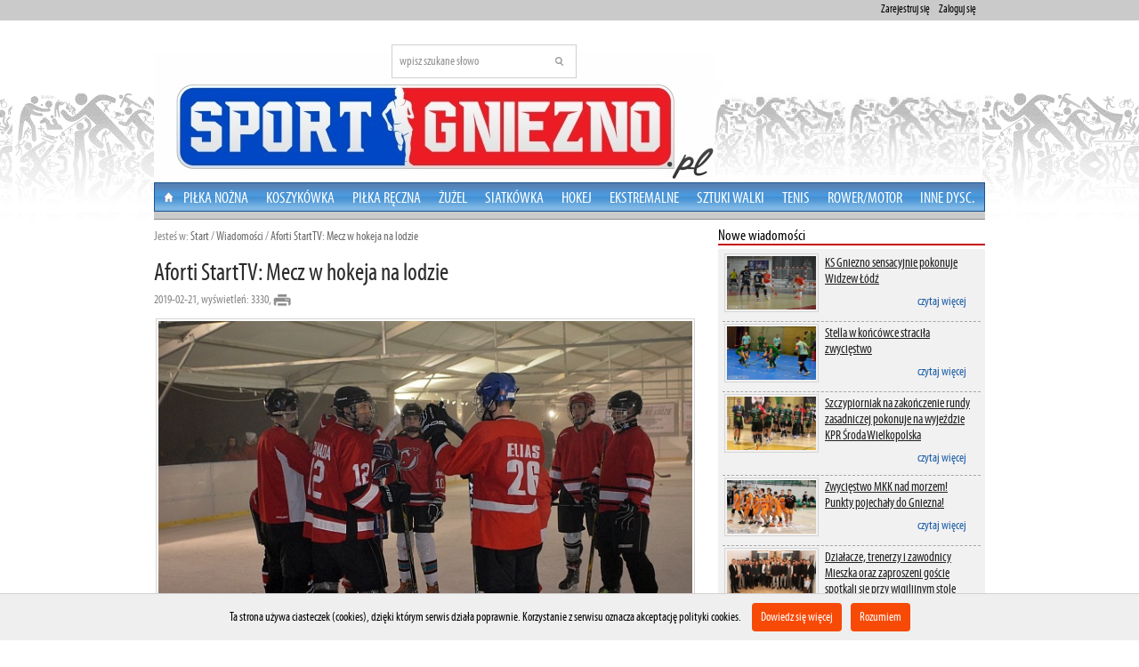

--- FILE ---
content_type: text/html
request_url: http://www.sportgniezno.pl/wiadomosc,aforti-starttv-mecz-w-hokeja-na-lodzie.html
body_size: 10968
content:
<!DOCTYPE html PUBLIC "-//W3C//DTD XHTML 1.0 Strict//EN"
"http://www.w3.org/TR/xhtml1/DTD/xhtml1-strict.dtd">
<html xmlns="http://www.w3.org/1999/xhtml">
<head>
  <title>Aforti StartTV: Mecz w hokeja na lodzie</title>
  <meta name="keywords" content="" />
  <meta name="description" content="Mecz w hokeja na lodzie na rzecz Marka Śliperskiego przeszedł już do historii." />
  <meta http-equiv="content-type" content="text/html; charset=UTF-8" />
  <meta name="language" content="pl" />
  <meta name="robots" content="follow" /> 
  <link rel="canonical" href="https://www.sportgniezno.pl/wiadomosc,aforti-starttv-mecz-w-hokeja-na-lodzie.html">
  <meta property="og:title" content="Aforti StartTV: Mecz w hokeja na lodzie">   
   <meta property="og:image" content="https://www.sportgniezno.pl/wiadomosci/m_9f66395aad3b33d4abd3ee65b6bf794d.jpg">
    <script  type="text/javascript" src="https://www.sportgniezno.pl/tmpl/js/jquery-1.5.2.min.js"></script>
  <link rel="stylesheet" href="https://www.sportgniezno.pl/tmpl/css/index.css" type="text/css" />
  <link rel="stylesheet" href="https://www.sportgniezno.pl/tmpl/css/ck.css" type="text/css" />
  <link rel="stylesheet" href="https://www.sportgniezno.pl/tmpl/css/prettyPhoto.css" type="text/css" media="screen" title="prettyPhoto main stylesheet" charset="utf-8" />
  <link rel="stylesheet" type="text/css" href="https://www.sportgniezno.pl/tmpl/menu/pro_dropdown_2.css" media="screen" />
  <script type="text/javascript" src="https://www.sportgniezno.pl/tmpl/menu/stuHover.js"></script>
  
  <script type="text/javascript" src="https://www.sportgniezno.pl/tmpl/js/q2.js"></script>
  <link rel="shortcut icon" href="https://www.sportgniezno.pl//favicon.ico" />
  <link rel="stylesheet" type="text/css" href="https://www.sportgniezno.pl/tmpl/css/galeria.css" />
  <!--[if IE]>
		<link rel="stylesheet" href="tmpl/css/indexie.css" />
  <![endif]--> 
  <link rel="stylesheet" type="text/css" href="https://www.sportgniezno.pl/tmpl/css/kalendarz.css" />
    		  		  <link rel="stylesheet" type="text/css" href="https://www.sportgniezno.pl/tmpl/css/wiadomosci_lista_top.css" />
			 
		  <link rel="stylesheet" type="text/css" href="https://www.sportgniezno.pl/tmpl/css/wiadomosci_bok.css" />
	  <script type="text/javascript" charset="utf-8">
    
	  function otworz(adres) {
		noweOkno = window.open(adres, '', 'menubar=no, toolbar=no, location=no, scrollbars=yes, resizable=no, status=no, width=640, height=480');
		return false;
	  }
	  function clk(link) 
	  {  
		if (document.images)
		{  
		  if (!link.match(document.location.host)) 
		  {  
			new Image().src="track_exit.php?link=" + link;  
		  }  
		}  
		//return false;  
	  }  
	
  </script> 
      <script src="https://www.sportgniezno.pl/tmpl/js/jquery-ui-1.8.11.custom.min.js" type="text/javascript"></script> <!--//Jesli pop up wykorzystano juz//-->
    <link rel="stylesheet" media="all" href="http://ajax.googleapis.com/ajax/libs/jqueryui/1.8.10/themes/base/jquery-ui.css" />
  <link rel="stylesheet" media="screen" href="https://www.sportgniezno.pl/tmpl/css/slideLock.css" />
  <script src="https://www.sportgniezno.pl/tmpl/js/jquery.prettyPhoto_admin.js" type="text/javascript" charset="utf-8"></script>
   
<!-- Global site tag (gtag.js) - Google Analytics -->
<script async src="https://www.googletagmanager.com/gtag/js?id=UA-127891771-1"></script>

<script>
  window.dataLayer = window.dataLayer || [];
  function gtag(){dataLayer.push(arguments);}
  gtag('js', new Date());

  gtag('config', 'UA-127891771-1');
  
</script>

</head> 
<body>
      <div id="fb-root"></div>
    <script type="text/javascript">
	
	(function(d, s, id) {
      var js, fjs = d.getElementsByTagName(s)[0];
      if (d.getElementById(id)) return;
      js = d.createElement(s); js.id = id;
      js.src = "//connect.facebook.net/pl_PL/all.js#xfbml=1";
     fjs.parentNode.insertBefore(js, fjs);
    }
	(document, 'script', 'facebook-jssdk'));
	
   </script>
    
    
    <div id="header2">
	<div id="header2_">
		 			<a href="https://www.sportgniezno.pl/logowanie.html" class="font">Zaloguj się</a>
			<a href="https://www.sportgniezno.pl/rejestracja.html" class="font">Zarejestruj się</a>
				 		
	</div>
	<hr class="clear" />
  </div>
  
  <div id="body_kontener">
     
	<div id="header">
	  <div id="left_top">
		
		  <div class="logo2">
						  <h1><a href="https://www.sportgniezno.pl/" title="SportGniezno.pl"><img src="https://www.sportgniezno.pl/tmpl/src/561b6c815a474920a60aa408f23b934f.jpg" alt="SportGniezno.pl" width='931px' height='180px'/></a></h1>
					  </div>
		
	  </div>
	  <div id="left_top2">
 <div class="fb-like" data-href="https://www.facebook.com/SportGnieznoPL" data-send="false" data-layout="box_count" data-width="100" data-show-faces="false"></div>

		
	  </div>
	  <div id="middle_top"> <div class="szukajka mb7">
		<form method="get" action="https://www.sportgniezno.pl/search.html" >
			<div>
			<input class="inp_search font f14" type="text" value="wpisz szukane słowo" id="search" name="search" onfocus="if(this.value=='wpisz szukane słowo'){this.value=''};" onblur="if(this.value==''){this.value='wpisz szukane słowo'};" />			
				<input class="inp_button" type="submit" value=" " name="szukaj" />
			</div>
		</form>
</div>  <!-- Wyszukiwarka --></div>
	  <div id="right_top">
		<ul class="font f14">
		  
		 
		</ul>
			  </div>
	  <hr class="clear" /> 
	</div>

	<!-- koniec header`a-->
	
		<div id="header_menu">
		<!--Menu--> 
			<div id="menu">
	<ul id="nav">
	<li class="top top_link2"><a href="https://www.sportgniezno.pl/"></a></li>
									<li class="top">
															<a href="https://www.sportgniezno.pl/wiadomosci,pilka-nozna.html" class="top_link">Piłka nożna</a>
													
								 <ul class="sub">
														
						<li>
													<a href="https://www.sportgniezno.pl/wiadomosci,pilka-halowa.html">Piłka halowa</a>
												</li>
								
																			
						<li>
													<a href="https://www.sportgniezno.pl/wiadomosci,pilka-nozna-inne.html">Piłka nożna inne</a>
												</li>
								
																			
						<li>
													<a href="https://www.sportgniezno.pl/wiadomosci,pilka-nozna-kobiet.html">Piłka nożna kobiet</a>
												</li>
								
																			
						<li>
													<a href="https://www.sportgniezno.pl/wiadomosci,5291a96b65d4cpilka-nozna-liga-dzieci-i-mlodziezy.html">Piłka nożna liga dzieci i młodzieży</a>
												</li>
								
																			
						<li>
													<a href="https://www.sportgniezno.pl/wiadomosci,pilka-nozna-sztuczna-trawa-orlik.html">Piłka nożna sztuczna trawa - Orlik</a>
												</li>
								
																			
						<li>
													<a href="https://www.sportgniezno.pl/wiadomosci,pilka-plazowa.html">Piłka plażowa</a>
												</li>
								
															</ul>
					
								</li>
			
									<li class="top">
															<a href="https://www.sportgniezno.pl/wiadomosci,koszykowka.html" class="top_link">Koszykówka</a>
													
								 <ul class="sub">
														
						<li>
													<a href="https://www.sportgniezno.pl/wiadomosci,koszykowka-kobiet.html">Koszykówka kobiet</a>
												</li>
								
																			
						<li>
													<a href="https://www.sportgniezno.pl/wiadomosci,koszykowka-m-junior-i-mlodzik.html">Koszykówka m. junior i młodzik</a>
												</li>
								
																			
						<li>
													<a href="https://www.sportgniezno.pl/wiadomosci,koszykowka-mezczyzn.html">Koszykówka mężczyzn</a>
												</li>
								
																			
						<li>
													<a href="https://www.sportgniezno.pl/wiadomosci,mini-kosz.html">Mini Kosz</a>
												</li>
								
																			
						<li>
													<a href="https://www.sportgniezno.pl/wiadomosci,streetball.html">Streetball</a>
												</li>
								
															</ul>
					
								</li>
			
									<li class="top">
															<a href="https://www.sportgniezno.pl/wiadomosci,pilka-reczna.html" class="top_link">Piłka Ręczna</a>
													
								 <ul class="sub">
														
						<li>
													<a href="https://www.sportgniezno.pl/wiadomosci,reczna-dzieci-mlodziezy-i-juniorowk.html">Ręczna dzieci, młodzieży i juniorów(k)</a>
												</li>
								
															</ul>
					
								</li>
			
									<li class="top">
															<a href="https://www.sportgniezno.pl/wiadomosci,zuzel.html" class="top_link">Żużel</a>
													
								 <ul class="sub">
														
						<li>
													<a href="https://www.sportgniezno.pl/wiadomosci,ice-speedway.html">Ice Speedway</a>
												</li>
								
															</ul>
					
								</li>
			
									<li class="top">
															<a href="https://www.sportgniezno.pl/wiadomosci,siatkowka.html" class="top_link">Siatkówka</a>
													
								 <ul class="sub">
														
						<li>
													<a href="https://www.sportgniezno.pl/wiadomosci,siatkowka-plazowa.html">Siatkówka plażowa</a>
												</li>
								
															</ul>
					
								</li>
			
									<li class="top">
															<a href="https://www.sportgniezno.pl/wiadomosci,hokej.html" class="top_link">Hokej</a>
													
								 <ul class="sub">
														
						<li>
													<a href="https://www.sportgniezno.pl/wiadomosci,hokej-dzieci-mlodziezy-i-juniorowk.html">Hokej dzieci, młodzieży i juniorów(k)</a>
												</li>
								
																			
						<li>
													<a href="https://www.sportgniezno.pl/wiadomosci,hokej-halowy.html">Hokej halowy</a>
												</li>
								
																			
						<li>
													<a href="https://www.sportgniezno.pl/wiadomosci,hokej-na-trawie.html">Hokej na trawie</a>
												</li>
								
																			
						<li>
													<a href="https://www.sportgniezno.pl/wiadomosci,hokej-na-trawie-kobiet.html">Hokej na trawie kobiet</a>
												</li>
								
																			
						<li>
													<a href="https://www.sportgniezno.pl/wiadomosci,unihokej.html">Unihokej</a>
												</li>
								
															</ul>
					
								</li>
			
									<li class="top">
															<a href="https://www.sportgniezno.pl/wiadomosci,sporty-ekstremalne.html" class="top_link">Ekstremalne</a>
													
								 <ul class="sub">
														
						<li>
													<a href="https://www.sportgniezno.pl/wiadomosci,alpinizm.html">Alpinizm</a>
												</li>
								
																			
						<li>
													<a href="https://www.sportgniezno.pl/wiadomosci,spadochroniarstwo.html">spadochroniarstwo</a>
												</li>
								
															</ul>
					
								</li>
			
									<li class="top">
															<a href="https://www.sportgniezno.pl/wiadomosci,sztuki-walk.html" class="top_link">Sztuki walki</a>
													
								 <ul class="sub">
														
						<li>
													<a href="https://www.sportgniezno.pl/wiadomosci,boks.html">Boks</a>
												</li>
								
																			
						<li>
													<a href="https://www.sportgniezno.pl/wiadomosci,brazylijskie-jiu-jitsu.html">Brazylijskie Jiu-Jitsu</a>
												</li>
								
																			
						<li>
													<a href="https://www.sportgniezno.pl/wiadomosci,capoeira.html">Capoeira</a>
												</li>
								
																			
						<li>
													<a href="https://www.sportgniezno.pl/wiadomosci,karate.html">Karate</a>
												</li>
								
																			
						<li>
													<a href="https://www.sportgniezno.pl/wiadomosci,kick-boxing.html">Kick-boxing</a>
												</li>
								
																			
						<li>
													<a href="https://www.sportgniezno.pl/wiadomosci,mma.html">MMA</a>
												</li>
								
															</ul>
					
								</li>
			
									<li class="top">
															<a href="https://www.sportgniezno.pl/wiadomosci,tenis.html" class="top_link">Tenis</a>
													
								 <ul class="sub">
														
						<li>
													<a href="https://www.sportgniezno.pl/wiadomosci,tenis-dzieci-mlodziez-i-juniorzy.html">Tenis dzieci, młodzież i juniorzy</a>
												</li>
								
																			
						<li>
													<a href="https://www.sportgniezno.pl/wiadomosci,tenis-stolowy.html">Tenis stołowy</a>
												</li>
								
																			
						<li>
													<a href="https://www.sportgniezno.pl/wiadomosci,tenis-ziemny.html">Tenis ziemny</a>
												</li>
								
															</ul>
					
								</li>
			
									<li class="top">
															<a href="https://www.sportgniezno.pl/wiadomosci,rowerowe-motorowe.html" class="top_link">Rower/Motor</a>
													
								 <ul class="sub">
														
						<li>
													<a href="https://www.sportgniezno.pl/wiadomosci,kolarstwo-gorskie.html">Kolarstwo górskie</a>
												</li>
								
																			
						<li>
													<a href="https://www.sportgniezno.pl/wiadomosci,motorowe.html">Motorowe</a>
												</li>
								
																			
						<li>
													<a href="https://www.sportgniezno.pl/wiadomosci,rajdy-motocyklowe.html">Rajdy motocyklowe</a>
												</li>
								
																			
						<li>
													<a href="https://www.sportgniezno.pl/wiadomosci,rajdy-rowerowe.html">Rajdy rowerowe</a>
												</li>
								
																			
						<li>
													<a href="https://www.sportgniezno.pl/wiadomosci,rajdy-samochodowe.html">Rajdy samochodowe</a>
												</li>
								
																			
						<li>
													<a href="https://www.sportgniezno.pl/wiadomosci,speedrower.html">Speedrower</a>
												</li>
								
																			
						<li>
													<a href="https://www.sportgniezno.pl/wiadomosci,wyscigi-samochodowe.html">Wyścigi samochodowe</a>
												</li>
								
															</ul>
					
								</li>
			
									<li class="top">
															<a href="https://www.sportgniezno.pl/wiadomosci,inne-dysc.html" class="top_link">Inne dysc.</a>
													
								 <ul class="sub">
														
						<li>
													<a href="https://www.sportgniezno.pl/wiadomosci,badminton.html">Badminton</a>
												</li>
								
																			
						<li>
													<a href="https://www.sportgniezno.pl/wiadomosci,biegi.html">Biegi</a>
												</li>
								
																			
						<li>
													<a href="https://www.sportgniezno.pl/wiadomosci,bilard.html">Bilard</a>
												</li>
								
																			
						<li>
													<a href="https://www.sportgniezno.pl/wiadomosci,brydz.html">Brydż</a>
												</li>
								
																			
						<li>
													<a href="https://www.sportgniezno.pl/wiadomosci,dart-lotki.html">Dart - Lotki</a>
												</li>
								
																			
						<li>
													<a href="https://www.sportgniezno.pl/wiadomosci,dzieciece-spartakiady-olimpiady-itp.html">Dziecięce Spartakiady-Olimpiady itp.</a>
												</li>
								
																			
						<li>
													<a href="https://www.sportgniezno.pl/wiadomosci,festyn-piknik-sportowo-rekreacyjny.html">Festyn-piknik sportowo-rekreacyjny</a>
												</li>
								
																			
						<li>
													<a href="https://www.sportgniezno.pl/wiadomosci,jezdziectwo-konne.html">Jeździectwo konne</a>
												</li>
								
																			
						<li>
													<a href="https://www.sportgniezno.pl/wiadomosci,klub-olimpijczyka.html">Klub Olimpijczyka</a>
												</li>
								
																			
						<li>
													<a href="https://www.sportgniezno.pl/wiadomosci,lekka-atletyka.html">Lekka atletyka</a>
												</li>
								
																			
						<li>
													<a href="https://www.sportgniezno.pl/wiadomosci,lucznictwo.html">Łucznictwo</a>
												</li>
								
																			
						<li>
													<a href="https://www.sportgniezno.pl/wiadomosci,modelarstwo.html">Modelarstwo</a>
												</li>
								
																			
						<li>
													<a href="https://www.sportgniezno.pl/wiadomosci,newsy-sponsorowane.html">Newsy Sponsorowane</a>
												</li>
								
																			
						<li>
													<a href="https://www.sportgniezno.pl/wiadomosci,nordic-walking.html">Nordic Walking</a>
												</li>
								
																			
						<li>
													<a href="https://www.sportgniezno.pl/wiadomosci,ogloszenia-miejskie-kultura-inne.html">Ogłoszenia-Miejskie-Kultura-Inne</a>
												</li>
								
																			
						<li>
													<a href="https://www.sportgniezno.pl/wiadomosci,paintball.html">Paintball</a>
												</li>
								
																			
						<li>
													<a href="https://www.sportgniezno.pl/wiadomosci,52829010720b5pilkarzyki.html">Piłkarzyki</a>
												</li>
								
																			
						<li>
													<a href="https://www.sportgniezno.pl/wiadomosci,plywanie.html">Pływanie</a>
												</li>
								
																			
						<li>
													<a href="https://www.sportgniezno.pl/wiadomosci,rajdy-piesze.html">Rajdy piesze</a>
												</li>
								
																			
						<li>
													<a href="https://www.sportgniezno.pl/wiadomosci,rekreacja-ruchowa.html">Rekreacja ruchowa</a>
												</li>
								
																			
						<li>
													<a href="https://www.sportgniezno.pl/wiadomosci,rugby.html">Rugby</a>
												</li>
								
																			
						<li>
													<a href="https://www.sportgniezno.pl/wiadomosci,rycerstwo.html">Rycerstwo</a>
												</li>
								
																			
						<li>
													<a href="https://www.sportgniezno.pl/wiadomosci,sport-szkolny.html">Sport szkolny</a>
												</li>
								
																			
						<li>
													<a href="https://www.sportgniezno.pl/wiadomosci,strong-man.html">Strong man</a>
												</li>
								
																			
						<li>
													<a href="https://www.sportgniezno.pl/wiadomosci,strzelectwo.html">Strzelectwo</a>
												</li>
								
																			
						<li>
													<a href="https://www.sportgniezno.pl/wiadomosci,szachy.html">Szachy</a>
												</li>
								
																			
						<li>
													<a href="https://www.sportgniezno.pl/wiadomosci,triathlon.html">Triathlon</a>
												</li>
								
																			
						<li>
													<a href="https://www.sportgniezno.pl/wiadomosci,warcaby.html">Warcaby</a>
												</li>
								
																			
						<li>
													<a href="https://www.sportgniezno.pl/wiadomosci,wedkarstwo.html">Wędkarstwo</a>
												</li>
								
																			
						<li>
													<a href="https://www.sportgniezno.pl/wiadomosci,zapasy.html">Zapasy</a>
												</li>
								
																			
						<li>
													<a href="https://www.sportgniezno.pl/wiadomosci,zeglarstwo.html">Żeglarstwo</a>
												</li>
								
															</ul>
					
								</li>
			
			</ul>	
	<hr class="clear" />
</div>		<!--//Menu-->
		</div>
	
	
<!--Środek strona start-->
<div id="middle_m22" class="gallery">

	<div class="middle_mw">
	<div class="h_left breadcrumb"><div class="breadcrumb">
<span>Jesteś w: <a href="https://www.sportgniezno.pl/">Start</a>

			/  <a href='wiadomosci,wszystkie.html' >Wiadomości</a>
					/  <a href=',aforti-starttv-mecz-w-hokeja-na-lodzie.html' >Aforti StartTV: Mecz w hokeja na lodzie</a>
		</span>
</div></div>
	<hr class="clear" />
			
	  <div id="back-top-wrapper">
    <p id="back-top">
	  <a href="wiadomosc,mistrzostwa-powiatu-w-aerobiku-i-innych-formach-tanecznych-2019-przeszly.html"><span></span>
			
		  <img src='https://www.sportgniezno.pl/wiadomosci/2019_02/m_c54c7cf79e50a98dc6428af94bbb03dc.jpg' style="width:100px; height: 90px;text-align: left; margin-right: 8px; float: left " alt="" />
				<i style="font-size: 11px; float: right;">Następna wiadomość</i><br />
		Mistrzostwa Powiatu w Aerobiku i Innych Formach...
	  </a>
	</p>
  </div>
	


<div class="newsy_wiado_2">
		<h1 class="news_title_h1 font mt10">Aforti StartTV: Mecz w hokeja na lodzie</h1>
	
	
	
	<div class="data-dodaniaL font"> 2019-02-21, wyświetleń: 3330, 	<a href='wiadomosc,aforti-starttv-mecz-w-hokeja-na-lodzie.html/druk' onclick="return otworz(this.href)"> <img class="mid" src="https://www.sportgniezno.pl/tmpl/src/print.png" alt="" /></a> </div>
	<div class="data-dodaniaP">
			
    	
			
	<script type="text/javascript">
	//<![CDATA[
	document.write('<div class="fb-like" data-href="https://www.sportgniezno.pl/wiadomosc,aforti-starttv-mecz-w-hokeja-na-lodzie.html" data-send="false" data-layout="button_count" data-width="110" data-show-faces="false" data-font="tahoma" data-action="recommend"></div>');
	//]]>
	</script>
	
		
		
		
	
	</div>
	
	<hr class="clear" />
	<div class="tresc_strony">
	<div style="float: left; margin-right: 8px;">
		
		<a href="https://www.sportgniezno.pl/wiadomosci/2019_02/b_9f66395aad3b33d4abd3ee65b6bf794d.jpg" title='' rel="prettyPhoto">
			<img src='https://www.sportgniezno.pl/wiadomosci/2019_02/b_9f66395aad3b33d4abd3ee65b6bf794d.jpg' width="600px" class="img2thumb" alt="" /></a>
		</div> 
	<h2 class="font" style="text-align: justify;"><b>Mecz w hokeja na lodzie na rzecz Marka Śliperskiego przeszedł już do historii.</b></h2>
	<br />
	 
	 
	<div id="podob">
	<b class="font f15">Polecamy </b><br />
					<a href="wiadomosc,charytatywny-mecz-zakonczony-sukcesem.html" class="active font f15" >
		<img src='https://www.sportgniezno.pl/wiadomosci/2019_03/m_7eeed173540fbed9d4769ebf18697c2d.jpg' width="60px" style="float: left;" class="img2thumb" alt="" />
		Charytatywny mecz zakończony sukcesem!
		</a><hr class="clear" />
					<a href="wiadomosc,zuzlowcy-i-przyjaciele-zagrali-na-rzecz-marka-sliperskiego.html" class="active font f15" >
		<img src='https://www.sportgniezno.pl/wiadomosci/2019_02/m_24a3c4063583dac411ccfb80f3daa324.jpg' width="60px" style="float: left;" class="img2thumb" alt="" />
		Żużlowcy i przyjaciele zagrali na rzecz Marka...
		</a><hr class="clear" />
		</div>
		 

	<p style="text-align: justify;">
	<!--[if gte mso 9]><xml>
 <o:OfficeDocumentSettings>
  <o:AllowPNG/>
 </o:OfficeDocumentSettings>
</xml><![endif]--><!--[if gte mso 9]><xml>
 <w:WordDocument>
  <w:View>Normal</w:View>
  <w:Zoom>0</w:Zoom>
  <w:TrackMoves/>
  <w:TrackFormatting/>
  <w:HyphenationZone>21</w:HyphenationZone>
  <w:PunctuationKerning/>
  <w:ValidateAgainstSchemas/>
  <w:SaveIfXMLInvalid>false</w:SaveIfXMLInvalid>
  <w:IgnoreMixedContent>false</w:IgnoreMixedContent>
  <w:AlwaysShowPlaceholderText>false</w:AlwaysShowPlaceholderText>
  <w:DoNotPromoteQF/>
  <w:LidThemeOther>PL</w:LidThemeOther>
  <w:LidThemeAsian>X-NONE</w:LidThemeAsian>
  <w:LidThemeComplexScript>X-NONE</w:LidThemeComplexScript>
  <w:Compatibility>
   <w:BreakWrappedTables/>
   <w:SnapToGridInCell/>
   <w:WrapTextWithPunct/>
   <w:UseAsianBreakRules/>
   <w:DontGrowAutofit/>
   <w:SplitPgBreakAndParaMark/>
   <w:EnableOpenTypeKerning/>
   <w:DontFlipMirrorIndents/>
   <w:OverrideTableStyleHps/>
  </w:Compatibility>
  <m:mathPr>
   <m:mathFont m:val="Cambria Math"/>
   <m:brkBin m:val="before"/>
   <m:brkBinSub m:val="&#45;-"/>
   <m:smallFrac m:val="off"/>
   <m:dispDef/>
   <m:lMargin m:val="0"/>
   <m:rMargin m:val="0"/>
   <m:defJc m:val="centerGroup"/>
   <m:wrapIndent m:val="1440"/>
   <m:intLim m:val="subSup"/>
   <m:naryLim m:val="undOvr"/>
  </m:mathPr></w:WordDocument>
</xml><![endif]-->Na lodowej tafli spotkały się zespoły żużlowc&oacute;w oraz ich przyjaci&oacute;ł. W akcji oglądaliśmy między innymi tr&oacute;jkę reprezentant&oacute;w Car Gwarant Startu Gniezno &ndash; Oskara Fajfera, Kevina Fajfera i Mirosława Jabłońskiego.<br />
	<br />
	Przebieg spotkania oraz otoczkę wok&oacute;ł lodowiska podglądały kamery naszej klubowej Aforti StartTV. Zarejestrowane zostały także dwa wywiady. Przypomnijmy, że g&oacute;rą okazali się żużlowcy, kt&oacute;rzy pokonali przyjaci&oacute;ł 1:0, a celne trafienie na bramkę zaliczył Mirosław Jabłoński.<br />
	<br />
	<strong>GTM Start Gniezno</strong><br />
	&nbsp;</p>
<p style="text-align: justify;">
	<span style="color:#000080;"><span style="font-size:14px;"><strong>Tutaj możesz oglądnąć film z tego wydarzenia: </strong></span></span></p>
<p style="text-align: justify;">
	&nbsp;</p>
<p style="text-align: center;">
	<span style="font-size:14px;"><a data-saferedirecturl="https://zasoby.tlen.pl/redirect?sig=a2dcbc883e5cb5dfffcad8205b74d9b24c9696c8f5a326a03171aee0cf5cbcf1&amp;url=aHR0cHM6Ly9tYWlsLmdyZWF0LW5ld3MucGwvYy92eWY4NG5oMXg5L2dpNDdydDJyaGEv&amp;platform=desktop&amp;brand=o2" href="https://mail.great-news.pl/c/vyf84nh1x9/gi47rt2rha/" rel="noopener noreferrer" style="background-color:#ffffff;display:inline-block;text-align:center;font-size:12px;font-family:Lato, Arial, Helvetica, sans-serif;text-decoration:none;color:#2e2e2e;line-height:100%;text-transform:uppercase;;padding:10px 22px 10px 22px;;-webkit-text-size-adjust:none;mso-hide:all;" target="_blank"><span style="color:#b22222;">AFORTI STARTTV: MECZ W HOKEJA NA LODZIE</span></a></span></p>

	<br />
				<div class="sep_dotteds"></div>
		
			 
			<h4><b class="font f15">Zobacz również</b> </h4>
										
		
		<div class="newsy_srodek-news45" >
		  
		    <div class="newsy_srodek-zdj45a">	
			 <a href="wiadomosc,hokej-na-lodzie-sklady-na-piatkowy-mecz.html">
			 <img class="imgthumb__" src='https://www.sportgniezno.pl/wiadomosci/2019_02/m_80ff2299e241e3b365d51666e6f3d272.jpg' alt="" height="130px" width="190x" /></a>
			</div>
			<br />
			<div class="newsy_srodek-zdj45 style45" > 
				<h2 class="font f19">
					<a href="wiadomosc,hokej-na-lodzie-sklady-na-piatkowy-mecz.html" title="Hokej na lodzie: składy na piątkowy mecz"> Hokej na lodzie: składy na piątkowy mecz</a>
				</h2>
		</div>
	  
	
</div>
		

		
	 						
		
		<div class="newsy_srodek-news45" >
		  
		    <div class="newsy_srodek-zdj45a">	
			 <a href="wiadomosc,zuzlowcy-zagraja-w-hokeja-na-lodzie.html">
			 <img class="imgthumb__" src='https://www.sportgniezno.pl/wiadomosci/2019_02/m_215e00e960c4dba2ec2600b1710573e7.jpg' alt="" height="130px" width="190x" /></a>
			</div>
			<br />
			<div class="newsy_srodek-zdj45 style45" > 
				<h2 class="font f19">
					<a href="wiadomosc,zuzlowcy-zagraja-w-hokeja-na-lodzie.html" title="Żużlowcy zagrają w hokeja na lodzie!"> Żużlowcy zagrają w hokeja na lodzie!</a>
				</h2>
		</div>
	  
	
</div>
		

		
	 						
		
		<div class="newsy_srodek-news45" style="margin-right: 0px!important">
		  
		    <div class="newsy_srodek-zdj45a">	
			 <a href="wiadomosc,.html">
			 <img class="imgthumb__" src='https://www.sportgniezno.pl/wiadomosci//m_' alt="" height="130px" width="190x" /></a>
			</div>
			<br />
			<div class="newsy_srodek-zdj45 style45" > 
				<h2 class="font f19">
					<a href="wiadomosc,.html" title=""> </a>
				</h2>
		</div>
	  
	
</div>
		

		
	 	 	    <hr class="clear" />
		
		
		
		 
		<div class="sep_dotteds" style="margin-top: 15px;"></div>
		
						
		
		
		<div class="sep_dotteds"></div>
				
			<div id="tagiw" ><span>Tagi powiązane z wiadomością:</span><br /> 
									<a href='https://www.sportgniezno.pl/tagi,inne-dysc-gtm-start-gniezno.html'>inne dysc. GTM Start Gniezno</a>,									<a href='https://www.sportgniezno.pl/tagi,hokej-na-lodzie.html'>hokej na lodzie</a>					
			</div>
			<div class="sep_dotteds"></div>
		<hr class="clear" />
				
		
	
		
				
			<!--spolecznosciowe-->
<div style="margin:8px 0 0 0 ; padding: 3px 0 2px 0; float: right;">
  <div class="fll wykop" style="padding: 4px 0 0 0;">
		<div class="addthis_toolbox addthis_default_style">
		<a href="http://addthis.com/bookmark.php?v=250" class="addthis_button_more">&nbsp; Poleć</a>  
		<span class="addthis_separator"> </span>
		<a class="addthis_button_facebook"></a>
		<a class="addthis_button_twitter"></a>    
		<a class="addthis_button_wykop"></a>
		<a class="addthis_button_blip"></a>
		<a class="addthis_button_email"></a>
			<script type="text/javascript">
			
				var nk_wg = ({
				content: null,
				host: "http://nk.pl/",
				image: "http://0.s-nk.pl/img/sledzik/widgets/nk_buttons/nk_button_613",
				layout: 'nk'
							});
			
			</script>
			<script type="text/javascript" src="http://0.s-nk.pl/script/sledzik/widgets/sledzik_widget_shout"></script>
			<script type="text/javascript" src="http://s7.addthis.com/js/250/addthis_widget.js#username=gospodarz"></script>
		</div>
   </div>
    <hr class="clear" />
</div>
<!--//spolecznosciowe-->		
				
				<script src="https://www.sportgniezno.pl/tmpl/js/jquery-slideLock-3.0.min.js"></script>
				<script>
					
						// set options for slideLock here
						$(document).ready(function() 
						{
						$("#testForm").slideLock({
							});
						});
						
					</script>
			<div class="sep_dotteds"></div>			
			<br />
			<div class="koment-liczb">
				<div class="koment-liczbL">
					<p><b class="font f15" style="font-weight:100">Liczba komentarzy :</b>
						0
											</p>
				</div>
				<div class="koment-liczbP">
				<input type="button" value="Pokaż komentarze" class="inp-komntadd2" onClick="DisBox2()" id='komenty' >
				<input type="button" class="inp-komntadd" value="Dodaj komentarz" onClick="DisBox1()" id='komentowac' >
				</div>
			</div>
			<hr class="clear" />	
			<div class="sep_dotteds"></div>			
			
			<div style='display:none;' id='pokaz_formularz'> 
			<hr class="clear" />
				<form method='POST' action='' name="komentowanie" id="testForm" >
				<input type='hidden' value='0' name='komentowanie_check' id='komentowanie_check' />
				<table border="0" cellspacing="0" cellpadding="6" width="95%">
					<tr>
					<td>
						<div>
							Autor: 
						</div>
					</td>
					<td>
						<input type='text' name='autor' class="inp_kontakt" value='' /><br />
					
					
										
					</td>
					</tr>
					<tr>
					<td class="top p10">
						Treść kom:
					</td>
					<td>
						<textarea name='tresc' class="komnt"></textarea><br />
											</td>
					</tr>
					<tr>
					<td>
					<td >
						<label><input type='checkbox' class="mid" onclick="DisBox3()" value='1' name='powiadomienie'  >
						Powiadom mnie o odpowiedziach w tym temacie</label>
					</td>
					
					</tr>
					</table>
					
					<div >
						
					</div>
					<div class="inpselect_bg" id='adres_email' onFocus="DisBox3()" style='display:none;' >
						Email:<input type='text' name='email'  value=''/>
											</div>					
					<div >
						<!--<input type='submit' name='save' value='Dodaj odpowiedź'/>-->
						<input type="submit" name="submit" id="submit"  value="Zapisz komentarz" style="padding: 2px 20px" />
					</div>
				</form>
				<hr class="clear" />
				<div class="sep_dotteds"></div>			
				<div class="koment-addtxt">
				Dodając komentarz pamiętaj, iż masz prawo wyrażać swoją opinię, komentować oraz dyskutować i nie zgadzać się z opiniami innych użytkowników. Nie masz prawa używać wulgaryzmów, obrażać innych osób oraz dodawać komentarzy z linkami do innych stron internetowych. Niestosowanie się do zasad panujących na stronie grozi usunięciem komentarza lub czasowym zbanowaniem użytkownika. Serwisu nie ponosi odpowiedzialności za treść komentarzy, są one osobistymi opiniami użytkowników. Jeśli uważasz, że komentarz nie jest zgodny z polskim prawem i nie został usunięty <a href="/formularz_kontaktowy.html">napisz do nas</a> Serwis nie ponosi odpowiedzialności za dodane komentarze są one prywatna opinią użytkowników.
				</div>
			</div>
					
			<div style='display:none;' id='pokaz_komentarze'> 
				<hr class="clear" />
							
			</div>
					
	<hr class="clear" />
	<div class="clear_b" ></div>
	
		<div class="gllery_prev">
		<a href="wiadomosc,mistrzostwa-powiatu-w-aerobiku-i-innych-formach-tanecznych-2019-przeszly.html" class="active">Poprzednia wiadomość</a>
	</div>
		
	
		<div class="gllery_nast">
		<a href="wiadomosc,prawdziwi-kibice-zawsze-sa-z-nami.html" class="active">Następna wiadomość</a>
	</div>
	 
	
	<div class="gllery_all"><a href="wiadomosci,wszystkie.html"><i>Pokaż wszystkie</i></a></div>
		
	</div>
	
	<hr class="clear" />
		<br />
	
			

</div>		</div>
</div>
<!--Środek strona end-->

<!--Prawa strona start-->
<div id="prawa_index">
			
		
	
	<div class="naj_w"><h2 class="font"><a href="https://www.sportgniezno.pl/wiadomosci,wszystkie.html" title="Ostatnio dodane wiadomości">Nowe wiadomości</a></h2></div>


<div class="kolor1_mw mb10">
					
		
		<div class="prawa-newsy-strg2">
			
			
							<a href="https://www.sportgniezno.pl/wiadomosc,ks-gniezno-sensacyjnie-pokonuje-widzew-lodz.html" title='KS Gniezno sensacyjnie pokonuje Widzew Łódź'>
					<img class="imgthumb" src="https://www.sportgniezno.pl/wiadomosci/2025_12/m_2e8a558ce4d0f478e0f6e6bc10d97d1e.jpg" width="100px" height="60px" alt="" />
				</a>
							
		 
		</div>
		
		<div class="prawa-newsy-title2">
		<a class="font" href="https://www.sportgniezno.pl/wiadomosc,ks-gniezno-sensacyjnie-pokonuje-widzew-lodz.html" title="KS Gniezno sensacyjnie pokonuje Widzew Łódź">KS Gniezno sensacyjnie pokonuje Widzew Łódź</a>
		
		<a class="ridmor font f14" href='https://www.sportgniezno.pl/wiadomosc,ks-gniezno-sensacyjnie-pokonuje-widzew-lodz.html'  title="KS Gniezno sensacyjnie pokonuje Widzew Łódź"> czytaj więcej</a>
		</div>
		
		
		
		
		<hr class="clear" />
		<div class="sep_dashed"></div>
		
		
			
					
		
		<div class="prawa-newsy-strg2">
			
			
							<a href="https://www.sportgniezno.pl/wiadomosc,stella-w-koncowce-stracila-zwyciestwo.html" title='Stella w końcówce straciła zwycięstwo'>
					<img class="imgthumb" src="https://www.sportgniezno.pl/wiadomosci/2025_12/m_69ff1d0b065b3de80863266bed088b98.jpg" width="100px" height="60px" alt="" />
				</a>
							
		 
		</div>
		
		<div class="prawa-newsy-title2">
		<a class="font" href="https://www.sportgniezno.pl/wiadomosc,stella-w-koncowce-stracila-zwyciestwo.html" title="Stella w końcówce straciła zwycięstwo">Stella w końcówce straciła zwycięstwo</a>
		
		<a class="ridmor font f14" href='https://www.sportgniezno.pl/wiadomosc,stella-w-koncowce-stracila-zwyciestwo.html'  title="Stella w końcówce straciła zwycięstwo"> czytaj więcej</a>
		</div>
		
		
		
		
		<hr class="clear" />
		<div class="sep_dashed"></div>
		
		
			
					
		
		<div class="prawa-newsy-strg2">
			
			
							<a href="https://www.sportgniezno.pl/wiadomosc,szczypiorniak-na-zakonczenie-rundy-zasadniczej-pokonuje-na-wyjezdzie-kpr-sroda.html" title='Szczypiorniak na zakończenie rundy zasadniczej pokonuje na wyjeździe KPR Środa Wielkopolska'>
					<img class="imgthumb" src="https://www.sportgniezno.pl/wiadomosci/2025_12/m_875b257ee90af639945df9301af725e2.jpg" width="100px" height="60px" alt="" />
				</a>
							
		 
		</div>
		
		<div class="prawa-newsy-title2">
		<a class="font" href="https://www.sportgniezno.pl/wiadomosc,szczypiorniak-na-zakonczenie-rundy-zasadniczej-pokonuje-na-wyjezdzie-kpr-sroda.html" title="Szczypiorniak na zakończenie rundy zasadniczej pokonuje na wyjeździe KPR Środa Wielkopolska">Szczypiorniak na zakończenie rundy zasadniczej pokonuje na wyjeździe KPR Środa Wielkopolska</a>
		
		<a class="ridmor font f14" href='https://www.sportgniezno.pl/wiadomosc,szczypiorniak-na-zakonczenie-rundy-zasadniczej-pokonuje-na-wyjezdzie-kpr-sroda.html'  title="Szczypiorniak na zakończenie rundy zasadniczej pokonuje na wyjeździe KPR Środa Wielkopolska"> czytaj więcej</a>
		</div>
		
		
		
		
		<hr class="clear" />
		<div class="sep_dashed"></div>
		
		
			
					
		
		<div class="prawa-newsy-strg2">
			
			
							<a href="https://www.sportgniezno.pl/wiadomosc,zwyciestwo-mkk-nad-morzem-punkty-pojechaly-do-gniezna.html" title='Zwycięstwo MKK nad morzem! Punkty pojechały do Gniezna!'>
					<img class="imgthumb" src="https://www.sportgniezno.pl/wiadomosci/2025_12/m_a52fa470c66c615af6db9c383992c33f.jpg" width="100px" height="60px" alt="" />
				</a>
							
		 
		</div>
		
		<div class="prawa-newsy-title2">
		<a class="font" href="https://www.sportgniezno.pl/wiadomosc,zwyciestwo-mkk-nad-morzem-punkty-pojechaly-do-gniezna.html" title="Zwycięstwo MKK nad morzem! Punkty pojechały do Gniezna!">Zwycięstwo MKK nad morzem! Punkty pojechały do Gniezna!</a>
		
		<a class="ridmor font f14" href='https://www.sportgniezno.pl/wiadomosc,zwyciestwo-mkk-nad-morzem-punkty-pojechaly-do-gniezna.html'  title="Zwycięstwo MKK nad morzem! Punkty pojechały do Gniezna!"> czytaj więcej</a>
		</div>
		
		
		
		
		<hr class="clear" />
		<div class="sep_dashed"></div>
		
		
			
					
		
		<div class="prawa-newsy-strg2">
			
			
							<a href="https://www.sportgniezno.pl/wiadomosc,dzialacze-trenerzy-i-zawodnicy-mieszka-oraz-zaproszeni-goscie-spotkali-sie.html" title='Działacze, trenerzy i zawodnicy Mieszka oraz zaproszeni goście spotkali się przy wigilijnym stole'>
					<img class="imgthumb" src="https://www.sportgniezno.pl/wiadomosci/2025_12/m_a5eb68c4b2f13e32691c86d5641b8f8e.jpg" width="100px" height="60px" alt="" />
				</a>
							
		 
		</div>
		
		<div class="prawa-newsy-title2">
		<a class="font" href="https://www.sportgniezno.pl/wiadomosc,dzialacze-trenerzy-i-zawodnicy-mieszka-oraz-zaproszeni-goscie-spotkali-sie.html" title="Działacze, trenerzy i zawodnicy Mieszka oraz zaproszeni goście spotkali się przy wigilijnym stole">Działacze, trenerzy i zawodnicy Mieszka oraz zaproszeni goście spotkali się przy wigilijnym stole</a>
		
		<a class="ridmor font f14" href='https://www.sportgniezno.pl/wiadomosc,dzialacze-trenerzy-i-zawodnicy-mieszka-oraz-zaproszeni-goscie-spotkali-sie.html'  title="Działacze, trenerzy i zawodnicy Mieszka oraz zaproszeni goście spotkali się przy wigilijnym stole"> czytaj więcej</a>
		</div>
		
		
		
		
		<hr class="clear" />
		<div class="sep_dashed"></div>
		
		
			
					
		
		<div class="prawa-newsy-strg2">
			
			
							<a href="https://www.sportgniezno.pl/wiadomosc,remis-z-niedosytem.html" title='Remis z niedosytem'>
					<img class="imgthumb" src="https://www.sportgniezno.pl/wiadomosci/2025_12/m_39f1f74c918c1268a186e456fc92e748.jpg" width="100px" height="60px" alt="" />
				</a>
							
		 
		</div>
		
		<div class="prawa-newsy-title2">
		<a class="font" href="https://www.sportgniezno.pl/wiadomosc,remis-z-niedosytem.html" title="Remis z niedosytem">Remis z niedosytem</a>
		
		<a class="ridmor font f14" href='https://www.sportgniezno.pl/wiadomosc,remis-z-niedosytem.html'  title="Remis z niedosytem"> czytaj więcej</a>
		</div>
		
		
		
		
		<hr class="clear" />
		<div class="sep_dashed"></div>
		
		
			
	 
	<a class="ridmor font f14" href="https://www.sportgniezno.pl/wiadomosci,wszystkie.html">Pokaż wszystkie</a>
	<hr class="clear" />
</div>
<br />
	
	
<div class="naj_w"><h4 class="font"><a href="https://www.sportgniezno.pl/wiadomosci,wszystkie.html" title="Ostatnio dodane wiadomości">Najczęściej czytane</a></h4></div>

<div class="kolor1_m mb10">


 					<div class="prawa-newsy-title">
			<a class="font f16" href="https://www.sportgniezno.pl/wiadomosc,to-byla-niezwykle-udana-runda-jesienna-pod-wzgledem-sportowym-dla.html" title="To była niezwykle udana runda jesienna pod względem sportowym dla Mieszka Gniezno!">To była niezwykle udana runda jesienna pod względem sportowym dla Mieszka Gniezno!</a>
		</div>
		<hr class="clear" />
		<div class="wiad-wys font f12">2025-11-21, wyświetleń: 1137</div>
		<hr class="clear" />
		<div class="prawa-newsy-strg">
					Piłkarze gnieźnieńskiego Mieszka mają za sobą niezwykle udaną rundę jesienną w...
		<div class="sep_dashed"></div>
		
		</div>
	
		<hr class="clear" />
			
					<div class="prawa-newsy-title">
			<a class="font f16" href="https://www.sportgniezno.pl/wiadomosc,celem-budowa-stabilnego-klubu.html" title="Celem budowa stabilnego klubu ">Celem budowa stabilnego klubu </a>
		</div>
		<hr class="clear" />
		<div class="wiad-wys font f12">2025-11-21, wyświetleń: 1048</div>
		<hr class="clear" />
		<div class="prawa-newsy-strg">
					W piątek, 21 listopada, w siedzibie GTM Start Gniezno odbyła się konferencja prasowa...
		<div class="sep_dashed"></div>
		
		</div>
	
		<hr class="clear" />
			
					<div class="prawa-newsy-title">
			<a class="font f16" href="https://www.sportgniezno.pl/wiadomosc,wierze-w-swoja-prace-w-prace-sztabu-oraz-w-zawodnikow.html" title="Wierzę w swoją pracę, w pracę sztabu oraz w zawodników">Wierzę w swoją pracę, w pracę sztabu oraz w zawodników</a>
		</div>
		<hr class="clear" />
		<div class="wiad-wys font f12">2025-12-03, wyświetleń: 835</div>
		<hr class="clear" />
		<div class="prawa-newsy-strg">
					Seniorzy Mieszka Gniezno, zakończyli z dniem 15 listopada rundę jesienną w rozgrywkach...
		<div class="sep_dashed"></div>
		
		</div>
	
		<hr class="clear" />
			
					<div class="prawa-newsy-title">
			<a class="font f16" href="https://www.sportgniezno.pl/wiadomosc,koszykarze-mkk-zagraja-w-stargardzie.html" title="Koszykarze MKK zagrają w Stargardzie ">Koszykarze MKK zagrają w Stargardzie </a>
		</div>
		<hr class="clear" />
		<div class="wiad-wys font f12">2025-11-26, wyświetleń: 802</div>
		<hr class="clear" />
		<div class="prawa-newsy-strg">
					Po zdecydowanym zwycięstwie w minioną sobotę z TKM Włocławek, tym razem koszykarze drużyny...
		<div class="sep_dashed"></div>
		
		</div>
	
		<hr class="clear" />
			
					<div class="prawa-newsy-title">
			<a class="font f16" href="https://www.sportgniezno.pl/wiadomosc,na-tor-i-na-ryby.html" title="Na tor i na ryby">Na tor i na ryby</a>
		</div>
		<hr class="clear" />
		<div class="wiad-wys font f12">2025-11-26, wyświetleń: 799</div>
		<hr class="clear" />
		<div class="prawa-newsy-strg">
					W piątek, 21 listopada, w siedzibie GTM Start Gniezno odbyła się konferencja prasowa podczas,...
		<div class="sep_dashed"></div>
		
		</div>
	
		<hr class="clear" />
			
	 
	
	<hr class="clear" />
</div>

	
		
</div>
<!--Prawa strona end-->
	<hr class="clear" />
 </div>

<div class="footer_2"> 
<div class="footer"> 
<div class="futer_cont">
<ul class="fut1">
	<li><h6 class="font">O Portalu</h6></li>
	<li><a href="https://www.sportgniezno.pl/strona,o-nas.html">O nas</a></li>
	<li><a href="https://www.sportgniezno.pl/strona,redakcja.html">Redakcja</a></li>
	<li><a href="https://www.sportgniezno.pl/strona,regulamin-strony.html">Regulamin</a></li>
	<li><a href="https://www.sportgniezno.pl/strona,patronaty.html">Patronaty</a></li>
	
</ul>
<ul class="fut1">
	<li><h6 class="font">Informacje</h6></li>
	<li><a href=""></a></li>
	<li><a href="https://www.sportgniezno.pl/strona,logo-sportgnieznopl.html">Logo do pobrania</a></li>
	<li><a href="https://www.sportgniezno.pl/strona,spis-klubow.html" title="Spis klubów sportowych Gniezno">Spis Klubów</a></li>
	<li><a href="https://www.sportgniezno.pl/formularz_kontaktowy.html">Kontakt</a></li>
	
</ul>
<div class="niuslet">
     
<script type="text/javascript" >
function error(tekst) 
{
	if (errfound) return;
		window.alert(tekst);
	errfound = true;
}
function ValidateEmail(address)
{
	var reg = /^([A-Za-z0-9_\-\.])+\@([A-Za-z0-9_\-\.])+\.([A-Za-z]{2,4})$/;
	if(reg.test(address) == false) 
	{
		return false;
	}
	else
	{
		return true;
	}
}
function validate(AForm) 
{
	errfound = false;
	var bledy = ""; 
	var wynik =AForm.email_newslet.value;
	if(!ValidateEmail(wynik))
	{
		bledy += "Prosze wpisac poprawny adres email. \n";
	}else{
	
	}
	if (bledy != "")  error(bledy); 
return !errfound;
}
</script> 

<hr class="clear" />
		
<div class="naglowekh6"><h6 class="font f17">Newsletter</h6></div>		

<div class="kolor1_m22" style="width: 160px;padding-top: 10px;">
		
		<form action='newsletter.html' method="post" onsubmit="return validate(this);">
			<div>
			<input class="inp_newslet mb5" type="text" id='dane_newslet' value="wpisz imię i nazwisko" onfocus="if(this.value=='wpisz imię i nazwisko'){this.value=''};" onblur="if(this.value==''){this.value='wpisz imię i nazwisko'};" name='dane_newslet' />
			<input class="inp_newslet mb5" type="text" id='email_newslet2' value="wpisz @email" onfocus="if(this.value=='wpisz @email'){this.value=''};" onblur="if(this.value==''){this.value='wpisz @email'};" name='email_newslet' />
			<br />
			<input class="inp_submit_ns f14" type="submit" value='Dodaj do newsletera' name='szukaj' />
			</div>
		</form>	
		<hr class="clear" />
</div>  <!--Formularz newslettera -->
</div>
<div class="niuslet">
    <!--Licznik odwiedzin-->
<div class='licz_odwiedzajacy font f15 mt10'>Jesteś <b>151453553</b>  odwiedzającym naszą stronę</div>
</div>

<hr class="clear" />
</div>

 <!--Banery w stopce strony -->
	<hr class="clear" />
	<div class="footer_l2 font">Wszelkie prawa zastrzeżone <a href="https://www.sportgniezno.pl/" rel="nofollow">SportGniezno.pl</a> 2009-2025r.
	<br />
	Wszelkie nazwy, znaki towarowe i firmowe zawarte na stronie są własnością ich właścicieli i zostały użyte wyłącznie w celach informacyjnych
	</div> 
	<div class="footer_p2 font">
		<ul>
			<li><a href="http://www.logi.pl" rel="nofollow" title="pozycjonowanie gniezno"><img src="https://www.sportgniezno.pl/tmpl/src/footer_logo.png" class="mid" alt="pozycjonowanie gniezno" /></a></li>
			<li class="projekt"><a href="http://www.logi.pl" rel="nofollow" title="pozycjonowanie stron Gniezno">Pozycjonowanie Gniezno</a></li>
		</ul>
	</div> <hr class="clear" />
	
	<hr class="clear" />
	<div class="font f12" style="padding-top: 5px; color: #bababa">
		Wszelkie prawa do zawartości serwisu internetowego SportGniezno.pl są zastrzeżone. Pobieranie jakichkolwiek materiałów będących integralną częścią serwisu jest niedozwolone. Każda część serwisu, taka jak: zdjęcia, grafika, teksty, nie może być kopiowana w celach komercyjnych w całości lub części, transmitowana elektronicznie lub w inny sposób, modyfikowana, linkowana lub wykorzystana bez zgody redakcji SportGniezno.pl.
	</div>
</div>

</div>
	<script type="text/javascript" charset="utf-8"><meta name="google-site-verification" content="khDH_41myOc_2p2m1JieMOhrReKCT0t768LhALr9-9U" /></script>

<script type="text/javascript" charset="utf-8">



</script>
<script src="https://www.sportgniezno.pl/tmpl/js/whcookies.js" type="text/javascript"></script> 
</body>
</html>			

--- FILE ---
content_type: application/javascript
request_url: https://www.sportgniezno.pl/tmpl/js/jquery-slideLock-3.0.min.js
body_size: 658
content:
(function($){$.fn.slideLock=function(options){var defaults={labelText:"<br /><br /><div class='alert'><img src='/tmpl/src/info.png' alt='' class='mid'> Przeciągnij suwak aby odblokować przycisk</div>",lockText:"Zablokowany",unlockText:"Odblokowany",inputID:"sliderInput",onCSS:"#85d31f",offCSS:"#aaa",inputValue:1,submitID:"#submit",tabIndex:0,ariavaluemin:0,ariavaluemax:1,ariavaluenow:0,ariaLocked:'Form is locked',ariaUnlocked:'Form is unlocked',debug:true};var opts=$.extend(defaults,options);function insertLocker(){var uiHTML='<p class="slider"><label for="slider" id="sliderLabel">'+opts.labelText+'<br/><span class="quiet"></span></label>';uiHTML+='<div id="slider" title="Slide to unlock this form" tabindex="'+opts.tabIndex+'"></div></p>';uiHTML+='<p class="quiet"><span id="locked">'+opts.lockText+'</span><img src="/tmpl/src/info.png" alt="Slide to the right" class="ui-icon ui-icon-arrowthick-2-e-w" /><span id="unlocked">'+opts.unlockText+'</span></p>';uiHTML+='<input type="hidden" name="'+opts.inputID+'" value="" id="'+opts.inputID+'" />';return uiHTML}return this.each(function(){var obj=$(this);var submitButton=$(opts.submitID);submitButton.before(insertLocker());$(submitButton).css('margin-top','5px').attr('disabled','disabled');$("#slider",obj).slider({animate:true,value:0,min:0,max:opts.inputValue,step:opts.inputValue,stop:function(event,ui){$("#"+opts.inputID,obj).val(ui.value);var salt='';$.post('libs/check_salt.php',{inputvalue:$("#"+opts.inputID,obj).val()},function(data){salt=data;if(opts.debug)console.log(salt);if(salt==="true"){$(".ui-slider-handle").attr({'aria-valuenow':ui.value,'aria-valuetext':opts.ariaUnlocked});$("#locked",obj).css({'color':opts.offCSS,'font-weight':'normal'});$("#unlocked",obj).css({'color':opts.onCSS,'font-weight':'bold'});$(submitButton).attr('disabled','')}else{$(".ui-slider-handle").attr({'aria-valuenow':ui.value,'aria-valuetext':opts.ariaLocked});$("#locked",obj).css({'color':opts.onCSS,'font-weight':'bold'});$("#unlocked",obj).css({'color':opts.offCSS,'font-weight':'normal'});$(submitButton).attr('disabled','disabled')}})}});$(".ui-slider").attr({'role':'slider','aria-labeledby':'sliderLabel'});$(".ui-slider-handle").attr({'role':'button','aria-valuemin':opts.ariavaluemin,'aria-valuemax':opts.inputValue,'aria-valuenow':opts.ariavaluenow,'aria-valuetext':opts.ariaLocked});$("input:submit, input:reset").click(function(){$("#slider").slider("option","value",0)})})}})(jQuery);